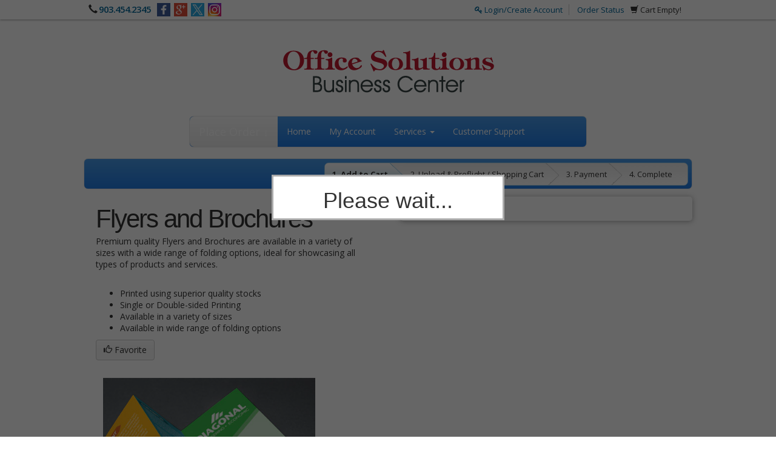

--- FILE ---
content_type: text/css
request_url: https://s3.amazonaws.com/autoprint/public/styles/115/1926/ThemeCSS.css?version=3.3.467
body_size: 1538
content:
body, p{ font-family:Open Sans;font-display:swap;color:rgb(51, 51, 51);}h1,h2,h3,h4,h5,h6{ font-family:Arial;font-display:swap;}body, p, legend, div#cart-progression{ color:rgb(51, 51, 51);}h1{ color:rgb(51, 51, 51);}h2{ color:rgb(51, 51, 51);}h3{ color:rgb(51, 51, 51);}h4{ color:rgb(51, 51, 51);}.linkColor, a{ color:rgb(0, 102, 153);}.linkColor:hover, a:hover{ color:rgb(42, 100, 150);}body{ background-color:rgb(255, 255, 255);}.navbar.navbar-static-top, #compact-header, #compact-header .navbar-collapse, .dropdown-menu, ul.dropdown-menu { background-color:rgb(255, 255, 255) !important; } ul.ui-autocomplete li.ui-menu-item:hover { background-color:rgb(255, 255, 255) !important; } .header { background-color:rgb(255, 255, 255) !important; }.header, .nav-subtext, .cart-total{ color:rgb(19, 129, 205);}.dropdown-menu > li > a, #compact-header .navbar-nav > li > a, .header a, .nav-text, .view-cart a, .navbar-header h1, .ui-menu .ui-menu-item a:hover, ul.ui-autocomplete li.ui-menu-item, li.ui-menu-item a:hover {color: rgb(51, 51, 51);}@media (max-width: 767px) {.navbar-default .navbar-nav .open .dropdown-menu>li>a {color: rgb(51, 51, 51);}}#footer-wrapper, .footer-wrapper, #footer{ background-color:rgb(51, 51, 51);}#footer{ color:rgb(204, 204, 204);}#footer a{ color:rgb(255, 255, 255);}.footer-container.container, .header .container {padding: 0;}#content {padding: 0 10px 10px 10px;}.content-block.header-content {padding-left: 10px;padding-right: 10px;}.container {padding-left: 10px;padding-right: 10px;}@media screen and (min-width: 1120px) {.container { width: 80%;}}.content-block {max-width: 80%;margin-right: auto;margin-left: auto;}@media screen and (min-width: 1120px) {;.header, .top-bar-content, .main-menu, .nav-expanded {max-width: 80%;}}.nav-expanded .content-block {width: auto;max-width: none;}.header, #compact-header, .header-left, .header-center, .header-right {min-height: 85px;}#compact-header .caret, #compact-header > .navbar-collapse .caret {color: rgb(19, 129, 205);}.search-tool-group {position: relative;font-size: 18px;}#productCategorySearch, .productCategorySearch {padding-left: 35px;}.search-tool-group label {position: absolute;left: 12px;top: 3px;}.cat-product-search-input {background-color: #FFF;}.main-menu .fa-search {color: #000;}input{color:#333;}.logo img {display: block;height: auto;width: auto;max-height: 149px;;max-width: 349px;}.top-bar-content {max-width: 80%;padding-left: 10px;padding-right: 10px;}#header-centered #phone-number, #header-3 .social {text-align: left;}.navbar-nav > li#header-search-tool {float: right;}#header-centered .logo {text-align: center;float: none;}#header-centered .logo img {width: auto;}#header-centered {padding: 10px 0 0 0;height: auto;overflow: visible;position: relative;}.main-menu {padding: 0;}.top-bar .header-left, .top-bar .header-right {min-height: 0;}.header-center {float: none;width: 100%;text-align: center;clear: both;}.header-left, .header-right {width: auto;}.header-left {float: left;}.header-right {float: right;}.top-bar.dropdown-menu, ul.dropdown-menu {background-color: #FFF;}#header-centered .logo {margin-bottom: 0;}.logo a {text-align: center;width: 100%;}.logo a img {margin-left: auto;margin-right: auto;}.top-bar {width: 100%;background-color: #FFF;overflow: visible;height: 32px;padding: 5px 10px;-webkit-box-shadow: 0 1px 3px 0 rgba(0, 0, 0, 0.35);-moz-box-shadow: 0 1px 3px 0 rgba(0, 0, 0, 0.35);box-shadow: 0 1px 3px 0 rgba(0, 0, 0, 0.35);position: relative;z-index: 999;}.social .facebook, .social .twitter, .social .google, .social .linkedin, .social .instagram, .social .pintrest, .social .youtube {width: 22px;height: 22px;background-size: contain;}.top-bar #phone-number, .top-bar .social {float: left;width: auto;text-align: left;margin: 0;}.top-bar #phone-number {margin-right: 10px;font-size: 15px;}.top-bar #login-nav, .top-bar .cart-links, .top-bar .owes-money {float: right;width: auto;text-align: right;clear: none;margin: 0 0 0 10px;padding-top: 2px;}.main-menu, .container-fluid {padding: 0;}@media screen and (max-width: 760px) {.header-right {width: 100%;text-align: center;padding-top: 0;}.header-left {width: 100%;text-align: center;padding-top: 0;}.search-tool-form {display: none;}.top-bar #phone-number {float: none;margin-left: auto;margin-right: auto;text-align: center;}.top-bar #login-nav {float: left;}.header-left .social, .owes-money {display: none;}.top-bar {height: 60px;}}@media screen and (max-width: 900px) {.search-tool-form {display: none;}#product-menu {width: 100%;float: none;}}.container#content {padding-top: 8px;max-width:80%;}@media screen and (max-width: 760px) {#compact-header .container, .container.footer-wrapper {padding-left: 2%;padding-right: 2%;}}.btn, .form-control { -moz-border-radius: 4px;-webkit-border-radius: 4px;border-radius: 4px;-khtml-border-radius: 4px;}.header .container, #header-centered .container {;padding-left: 10px;padding-right: 10px;}.main-menu {max-width: 80%;}.container.expanded-nav {max-width: 80%;padding-left: 0;padding-right: 0;}#footer {max-width: 80%;}.container.footer-container{width: ;}.header {max-width: 80%;}.header .container.navbar-container, #header-centered .container.navbar-container {padding-left: 0;padding-right: 0;}.navbar.navbar-default.main-menu {;}#content, #page-content, #sidebar{background-color: rgba(0, 0, 0, 0);}a.navbar-brand( background:none' background-color:#9b9b9b;}

--- FILE ---
content_type: text/plain
request_url: https://autoprint-cdn.s3.amazonaws.com/cart-includes/js/csrf-auto.min.js?version=3.3.467
body_size: 338
content:
if(void 0===addCsrfToForms)function addCsrfToForms(){let e=document.querySelector('meta[name="csrf-token"]');if(e){let t=e.getAttribute("content");document.querySelectorAll("form").forEach((e=>{if(e.querySelector('input[name="_token"]'))return;let o=document.createElement("input");o.type="hidden",o.name="_token",o.value=t,e.appendChild(o)}))}}!function(){let e=document.querySelector('meta[name="csrf-token"]');if(e){let t=e.getAttribute("content");$(document).ready((function(){addCsrfToForms(),$.ajaxSetup({headers:{"X-CSRF-TOKEN":t}})})),$.ajaxSetup({headers:{"X-CSRF-TOKEN":t}}),setTimeout((()=>{$.ajaxSetup({headers:{"X-CSRF-TOKEN":t}})}),2e3),$(document).on("ajaxComplete",(function(){addCsrfToForms()}))}}();


--- FILE ---
content_type: text/x-c
request_url: https://autoprint-cdn.s3.amazonaws.com/cart-includes/js/GeoLocation/GeoLocation.js?version=3.3.467
body_size: 1478
content:
var setLocationByIPCalled = false;

$( document ).ready(function() {
	// USES THE <?=$Site->core->getDomain()?>
	var getDomain = $('#getDomain').val();
});

// SETTING VARIABLES SO THEY ARE DEFINED
var latitude, longitude, stateSelect, zipCode, city;

// USES GEOLOCATION TO SET THE LOCATION
function getLocation() {
	if (typeof isSecureContext == 'undefined' || !isSecureContext) {
		return false;
	}

	if($.cookie("posLat") && $.cookie("posLon")) {
		latitude  = $.cookie("posLat");
		longitude = $.cookie("posLon");
		accuracy  = $.cookie("posAccuracy");
		getZipByCoordinates();
		// getStateByZip();
		// getCityByZip();
	} else {
		if (navigator.geolocation) {
			navigator.geolocation.getCurrentPosition(success,error,{enableHighAccuracy:true, timeout:10000}); // This loads the location once.
			//navigator.geolocation.watchPosition(success,error,{timeout:10000});  // This reloads the location in a loop.
		} else {
			// THIS WILL SET IT ALTERNATIVELY BY IP IF IT FAILS TO SET IT BY GEOLOCATION
			setLocationByIP();
		}
	}
}

function success(position) {
	latitude = position.coords.latitude;
	longitude = position.coords.longitude;
	accuracy = position.coords.accuracy;

	$.cookie("posLat", latitude);
	$.cookie("posLon", longitude);
	$.cookie("posAccuracy", accuracy);

	getZipByCoordinates();
	// getStateByZip();
	// getCityByZip();
}

function error() {
	latitude = null;
	longitude = null;

	// THIS WILL SET IT ALTERNATIVELY BY IP IF IT FAILS TO SET IT BY GEOLOCATION
	setLocationByIP();
}

// SETS THE LOCATION BY IP, CITY, STATE, ZIP AND MORE
function setLocationByIP(){

	if (setLocationByIPCalled) {
		return;
	}

	setLocationByIPCalled = true;

	var requestURL = '/store/ajax-set-location-by-ip.html?ajax=true';

	requestURL = requestURL.replace(/\s/g, '');

	$.ajax({
        headers: {
          'X-CSRF-TOKEN': document.querySelector('meta[name="csrf-token"]').getAttribute('content')
        },

		url: requestURL,
		async : true,
		success: function (response) {
			result = response;
			fileExists = true;

			var result = $.parseJSON( result );

			ip = result.ip;
			city = result.city;
			state = result.state;
			// countryName = result.countryName;
			// countryCode = result.countryCode;
			latitude = result.latitude;
			longitude = result.longitude;
			// currencyCode = result.currencyCode;
			// currencySymbol = result.currencySymbol;
			// currencyConverter = result.currencyConverter;

			$(".location_city").text(city);
			$(".location_state").text(state);

			if (city !== null && city !== '') {
				localStorage.setItem('location_city', city);
			}

			if (state !== null && state !== '') {
				localStorage.setItem('location_state', state);
			}

			//Set zip code
			zipCode = result.postalCode;
			$(".location_zip").text(result.postalCode);

			if(result.postalCode !== null && result.postalCode !== ''){
				localStorage.setItem('location_zip', result.postalCode);
			}
			//Set zip code

			//Set state
			if (result) $('#state').val(result.regionCode);
			stateSelect = result.regionCode;

			$(".location_state").text(stateSelect);

			if (stateSelect !== null && stateSelect !== '') {
				localStorage.setItem('location_state', stateSelect);
			}

			//Set city
			$(".location_city").text(city);

			if (city !== null && city !== '') {
				localStorage.setItem('location_city', city);
			}
			//Set city

			// getZipByCoordinates();
		}
	});

}


// SETS THE ZIP CODE BY COORDINATES
function getZipByCoordinates(){
	var requestURL = '/store/ajax_get_postal_code_from_coordinates.html?ajax=true&latitude='+ latitude +'&longitude=' +longitude;

	$.ajax({
        headers: {
          'X-CSRF-TOKEN': document.querySelector('meta[name="csrf-token"]').getAttribute('content')
        },

		url: requestURL,
		async : true,
		success: function (response) {
			result = response;
			fileExists = true;

			zipCode = result;
			$(".location_zip").text(zipCode);

			if(zipCode !== null && zipCode!== ''){
				localStorage.setItem('location_zip', zipCode);
			}

			getStateByZip();
			getCityByZip();
		}
	});

}


// SETS THE STATE BY POSTAL CODE
function getStateByZip(zip){
	if(zip != undefined){
		zipCode = zip;
	}
	var requestURL = '/store/ajax-get-state-from-postal.html?ajax=true&zip='+ zipCode;

	requestURL = requestURL.replace(/\s/g, '');

	$.ajax({
        headers: {
          'X-CSRF-TOKEN': document.querySelector('meta[name="csrf-token"]').getAttribute('content')
        },

		url: requestURL,
		async : true,
		success: function (response) {
			result = response;
			fileExists = true;

			if (result) $('#state').val(result);
			stateSelect = result;
			$(".location_state").text(stateSelect);

			if(stateSelect !== null && stateSelect !== ''){
				localStorage.setItem('location_state', stateSelect);
			}
		}
	});
}


// SETS THE CITY BY POSTAL CODE
function getCityByZip(zip){
	if(zip != undefined){
		zipCode = zip;
	}

	var requestURL = '/store/ajax-get-city-from-postal.html?ajax=true&zip='+ zipCode;

	requestURL = requestURL.replace(/\s/g, '');

	$.ajax({
        headers: {
          'X-CSRF-TOKEN': document.querySelector('meta[name="csrf-token"]').getAttribute('content')
        },

		url: requestURL,
		async : true,
		success: function (response) {
			result = response;
			fileExists = true;

			citySelect = result;
			$(".location_city").text(citySelect);

			if(citySelect !== null && citySelect !== ''){
				localStorage.setItem('location_city', citySelect);
			}
		}
	});
}
